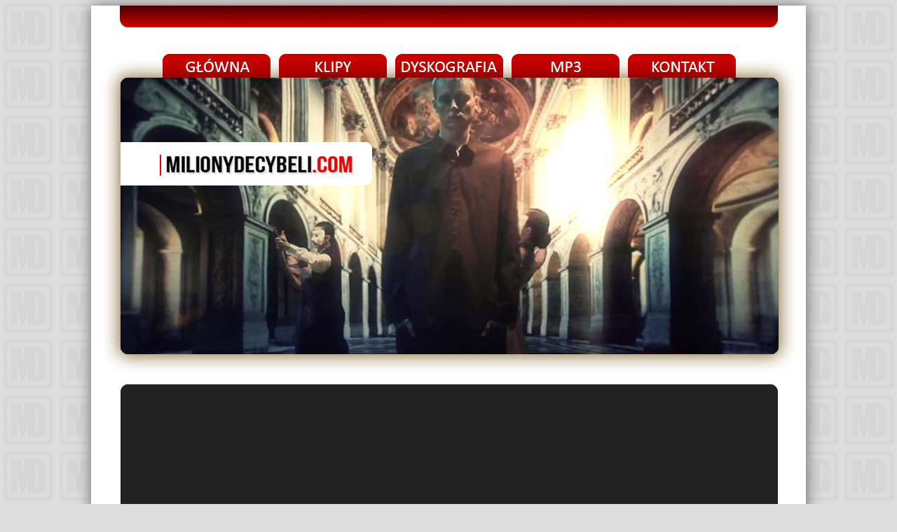

--- FILE ---
content_type: text/html
request_url: https://www.milionydecybeli.com/klipy.html
body_size: 1843
content:
<!DOCTYPE html PUBLIC "-//W3C//DTD XHTML 1.0 Transitional//EN" "http://www.w3.org/TR/xhtml1/DTD/xhtml1-transitional.dtd">
<html xmlns="http://www.w3.org/1999/xhtml">
<head> 
<meta http-equiv="Content-Type" content="text/html; charset=utf-8" />
<meta name="keywords" content="bity, beats, mix, mastering, poznański, producent, hip, hop, rap, r'n'b, produkcja, miliony, decybeli, miks" />
<meta name="author" content="madufo.milionydecybeli" />
<meta name="description" content="Miliony Decybeli - bity mix mastering produkcja :: poznański producent hip hop rap r'n'b" />
<title>Poznański producent hip hop rap :: Miliony Decybeli :: bity mix mastering produkcja - Klipy</title>

<link href="style.css" rel="stylesheet" type="text/css" />
<script src="js-image-slider.js" type="text/javascript"></script>

<script type="text/javascript">

  var _gaq = _gaq || [];
  _gaq.push(['_setAccount', 'UA-28416180-1']);
  _gaq.push(['_trackPageview']);

  (function() {
    var ga = document.createElement('script'); ga.type = 'text/javascript'; ga.async = true;
    ga.src = ('https:' == document.location.protocol ? 'https://ssl' : 'http://www') + '.google-analytics.com/ga.js';
    var s = document.getElementsByTagName('script')[0]; s.parentNode.insertBefore(ga, s);
  })();

</script>

</head>

	<body>
    
    <div id="fb-root"></div>
<script>(function(d, s, id) {
  var js, fjs = d.getElementsByTagName(s)[0];
  if (d.getElementById(id)) return;
  js = d.createElement(s); js.id = id;
  js.src = "//connect.facebook.net/pl_PL/all.js#xfbml=1";
  fjs.parentNode.insertBefore(js, fjs);
}(document, 'script', 'facebook-jssdk'));</script>
      
	<div id="site" class="simple"> <!--SITE poczatek-->
        
        <div id="seo"> <!--SEO poczatek-->
            
            	<h1>bity, beats, produkcja, producent, poznański, poznań, greg / milionydecybeli, miliony decybeli, mix, miks, mastering, master, rap, hiphop, hip-hop, hip hop </h1>
                
       	</div> <!--SEO koniec-->
        
      	<div id="nav"> <!--NAV poczatek-->
        
       		<div id="glowna"><a href="/index.html" class="link" title="Główna"></a></div>
        	<div id="klipy"><a href="/klipy.html" class="link" title="Klipy"></a></div>
        	<div id="dyskografia"><a href="/dyskografia.html" class="link" title="Dyskografia"></a></div>
        	<div id="mp3"><a href="/mp3.html" class="link" title="MP3"></a></div>
        	<div id="kontakt"><a href="/kontakt.php" class="link" title="Kontakt"></a></div>
                	
    	</div> <!--NAV koniec-->
        
        <div id="ban"> <!--BAN poczatek-->
        
        	<div id="slider"> <!--SLIDER poczatek-->
            	<a href="/index.html" title="bity - mix - mastering - producent"><img src="images/BUKAorchidee.png" /></a>
        		<a href="/index.html" title="bity - mix - mastering - producent"><img src="images/KONIswir2.png" /></a>
        		<a href="/index.html" title="bity - mix - mastering - producent"><img src="images/WASPetniczneczystki.png" /></a>
                <a href="/index.html" title="bity - mix - mastering - producent"><img src="images/BUKApierwsza.png" /></a>
                
    		</div> <!--SLIDER koniec-->
            
		</div> <!--BAN koniec-->
        
        <div id="contents"> <!--CONTENTS poczatek-->
        
        	<div id="youtub"> 
            
            	<iframe align="middle" width="900" height="509" src="http://www.youtube.com/embed/videoseries?list=PLDC568525F3A737ED" frameborder="0" allowfullscreen></iframe>
        	</div>
                    
        </div> <!--CONTENTS koniec-->
        
        <div id="soundcloud"> <!--SOUNDCLOUD poczatek-->
        
        	<div id="sound_title">BITY</div>
        
        <br />
        
        <iframe align="middle" width="900" height="350" scrolling="no" frameborder="no" src="https://w.soundcloud.com/player/?url=http%3A%2F%2Fapi.soundcloud.com%2Fusers%2F19553792&amp;color=434d83&amp;auto_play=false&amp;show_artwork=false"></iframe>
        
      	</div> <!--SOUNDCLOUD koniec-->
        <div id="facebook"> <!--FACEBOOK poczatek-->
                	  
                	<div class="fb-like-box" data-href="http://www.facebook.com/milionydecybeliprodukcja" data-width="900" data-show-faces="true" data-colorscheme="dark" data-stream="false" data-border-color="#333333" data-header="false"></div>
        
        </div> <!--FACEBOOK koniec-->
            
      <div id="footer"> <!--FOOTER poczatek-->
      
      	<div id="copyright">copyright 2009 - 2013 © <a href="http://www.milionydecybeli.com" target="_blank" title="www.milionydecybeli.com">MilionyDecybeli</a></div>
        <div id="ico">
        
        	<div id="myspace"><a href="http://www.myspace.com/gregbks" class="link" target="_blank" title="myspace"></a></div>
            <div id="sound"><a href="http://soundcloud.com/greg-milionydecybeli" class="link" target="_blank" title="soundcloud"></a></div>
            <div id="youtube"><a href="http://www.youtube.com/user/MilionyDecybeliVideo" class="link" target="_blank" title="youtube"></a></div>
        
        </div>
        <div id="webmaster">webmaster: <a href="http://www.facebook.com/madufo.milionydecybeli" target="_blank" title="madufo.milionydecybeli">madufo.milionydecybeli</a></div>
      
      </div> <!--FOOTER koniec-->
    
    </div> <!--SITE koniec-->
	</body>
    
</html>


--- FILE ---
content_type: text/css
request_url: https://www.milionydecybeli.com/style.css
body_size: 2881
content:
@charset "utf-8";
/* CSS Document */

html{
	font-family: Calibri;
	font-size: 12px;
	color: #666;
	background-color: #dedddd;
	margin: 0px;
	padding: 0px;
	background-image: url(images/mdlogo.png);
}
a{
	font-family: Verdana, Geneva, sans-serif;
	font-size: 10px;
	color: #FFF;
	text-decoration: none;
}
.a{
	font-family: Verdana, Geneva, sans-serif;
	font-size: 12px;
	color: #FFF;
	text-decoration: none;
}
.left{
	font-family: Verdana, Geneva, sans-serif;
	font-size: 12px;
	color: #000;
	text-align: left;
}
.new{
	font-family: Verdana, Geneva, sans-serif;
	font-size: 10px;
	color: #FFF;
	text-decoration: none;
}
#site {
	background-color: #FFF;
	height: auto;
	width: 1020px;
	margin-right: auto;
	margin-left: auto;
	margin-top: 0px;
	margin-bottom: 0px;
	padding: 0px;
}
.simple {
	-moz-box-shadow: 1px 1px 20px #666;
	-webkit-box-shadow: 1px 1px 20px #666;
	background-color: #FFFFFF;
	color: #666;
  }
#site #facebook {
	background-color: #FFF;
	background-image: url(images/facebook.png);
	background-repeat: no-repeat;
	background-position: center center;
	height: 297px;
	width: 939px;
	margin-right: auto;
	margin-left: auto;
	text-align: center;
	font-family: Calibri;
	font-size: 1px;
	padding-top: 45px;
}
#site #facebook #fb_title {
	font-family: Calibri;
	font-size: 18spx;
	font-weight: normal;
	text-align: right;
	margin-top: 14px;
	margin-right: 44px;
	color: #283b64;
}

#site #footer {
	font-family: Verdana, Geneva, sans-serif;
	font-size: 10px;
	color: #FFF;
	background-color: #FFF;
	background-image: url(images/footer.png);
	background-repeat: no-repeat;
	background-position: center bottom;
	height: 70px;
	width: 939px;
	margin-right: auto;
	margin-left: auto;
}



#site #seo {
	color: #000000;
	text-align: center;
	background-image: url(images/seo.png);
	height: 31px;
	width: 939px;
	margin-right: auto;
	margin-left: auto;
	padding-top: 3px;
	background-repeat: no-repeat;
	display: block;
	vertical-align: top;
	font-size: 10px;
	font-family: Verdana, Geneva, sans-serif;
	font-weight: bold;
}

H1 {
	font-family: Verdana, Geneva, sans-serif;
	font-size: 10px;
	color: #850000;
	font-weight: normal;
	font-style: normal;
	text-align: center;
	display: block;
}
#site #nav {
	font-family: Verdana, Geneva, sans-serif;
	font-size: 24px;
	font-weight: normal;
	text-transform: uppercase;
	color: #FFF;
	background-image: url(images/navig.png);
	background-repeat: no-repeat;
	background-position: center;
	text-align: center;
	height: 34px;
	width: auto;
	background-color: #FFF;
	margin-top: 35px;
}
#site #contents #youtub {
	background-image: url(images/youtu.png);
	background-repeat: no-repeat;
	background-position: center top;
	margin-right: auto;
	margin-left: auto;
	height: 550px;
	width: 939px;
	text-align: center;
	padding-top: 21px;
	clear: none;
}

#site #nav .a {
	font-family: Verdana, Geneva, sans-serif;
	font-size: 20px;
	font-weight: normal;
	text-transform: uppercase;
	color: #FFF;
	text-align: center;
	height: 33px;
	width: auto;
	margin-top: 35px;
}
#site #nav .a:link {
	font-family: Verdana, Geneva, sans-serif;
	font-size: 20px;
	font-weight: normal;
	text-transform: uppercase;
	color: #FFF;
	text-align: center;
	height: 33px;
	width: auto;
	margin-top: 35px;s
}
#site #nav .a:visited {
	font-family: Verdana, Geneva, sans-serif;
	font-size: 20px;
	font-weight: normal;
	text-transform: uppercase;
	color: #FFFFFF;
	text-align: center;
	height: 33px;
	width: auto;
	margin-top: 35px;
	}
#site #nav .a:hover {
	font-family: Verdana, Geneva, sans-serif;
	font-size: 20px;
	font-weight: normal;
	text-transform: uppercase;
	color: ffa800;
	text-align: center;
	height: 33px;
	width: auto;
	margin-top: 35px;
	}
#site #nav .a:active {
	font-family: Verdana, Geneva, sans-serif;
	font-size: 20px;
	font-weight: normal;
	text-transform: uppercase;
	color: #FFF;
	text-align: center;
	height: 33px;
	width: auto;
	margin-top: 35px;
	}
#site #nav #glowna {
	color: #FFF;
	float: left;
	clear: none;
	height: 30px;
	width: 94px;
	padding-left: 132px;
	padding-top: 4px;
	margin-top: 0px;
}
#site #nav #glowna .link {
	color: #FFF;
	text-align: justify;
	display: block;
	float: left;
	clear: none;
	height: 26px;
	padding-left: 95px;
	margin-top: 0px;
}
#site #nav #klipy {
	color: #FFF;
	float: left;
	clear: none;
	height: 30px;
	width: 60px;
	padding-top: 4px;
	padding-left: 92px;
}
#site #nav #klipy .link {
	color: #FFF;
	display: block;
	float: left;
	clear: none;
	height: 26px;
	padding-left: 55px;
}
#site #ban {
	background-repeat: no-repeat;
	height: 438px;
	width: 1020px;
	margin-right: auto;
	margin-left: auto;
	background-position: center bottom;
	clear: both;
	background-image: url(images/white.png);
	text-align: center;
}
#site #ban_klipy {
	background-repeat: no-repeat;
	height: 438px;
	width: 1020px;
	margin-right: auto;
	margin-left: auto;
	background-position: center bottom;
	clear: both;
	background-image: url(images/swirjestwemnie.png);
}

#site #nav #logo {
	background-image: url(images/logo.png);
	background-repeat: no-repeat;
	float: left;
	height: 62px;
	width: 359px;
	margin-top: -330px;
	margin-left: 40px;
	display: block;
}
#site #nav #logo .powrot_glowna {
height: 62px;
width: 359px;
display: block;
float: left;
background-repeat: no-repeat;
}

#site #nav #dyskografia {
	color: #FFF;
	float: left;
	clear: none;
	height: 30px;
	width: 150px;
	padding-left: 58px;
	padding-top: 4px;
}
#site #nav #dyskografia .link {
	color: #FFF;
	display: block;
	float: left;
	clear: none;
	height: 26px;
	width: 90px;
	padding-left: 58px;
}
#site #nav #mp3 {
	color: #FFF;
	float: left;
	clear: none;
	height: 30px;
	width: 42px;
	padding-left: 69px;
	padding-top: 4px;
}
#site #nav #mp3 .link {
	color: #FFF;
	display: block;
	float: left;
	clear: none;
	height: 26px;
	padding-left: 49px;
}
#site #nav #kontakt {
	color: #FFF;
	float: left;
	clear: none;
	height: 30px;
	width: 100px;
	padding-left: 97px;
	padding-top: 4px;
}
#site #nav #kontakt .link {
	color: #FFF;
	display: block;
	float: left;
	clear: none;
	height: 26px;
	padding-left: 97px;
}
#site #contents {
	font-family: Calibri;
	font-size: 24px;
	font-weight: normal;
	color: #FFF;
	height: 550px;
	width: auto;
	background-color: #FFF;
	margin-right: auto;
	margin-left: auto;
	padding-bottom: 15px;
}
#site #contents #blue {
	background-image: url(images/nowosci.png);
	background-repeat: no-repeat;
	float: left;
	height: 528px;
	width: 369px;
	margin-left: 40px;
	margin-right: 20px;
}
#site #contents #blue #b_title {
	font-family: Calibri;
	font-size: 32px;
	font-weight: normal;
	color: #FFF;
	text-align: right;
	margin-top: 10px;
	margin-right: 44px;
	display: none;
}
#site #contents #blue #b_text {
	font-family: Calibri;
	font-size: 13px;
	color: #FFF;
	text-align: center;
	font-weight: normal;
	margin-top: 90px;
	margin-right: 20px;
	margin-bottom: 10px;
	margin-left: 20px;
}
#site #contents #blue #b_kontakt {
	font-family: Calibri;
	font-size: 13px;
	color: #000;
	text-align: center;
	font-weight: normal;
	text-transform: uppercase;
	margin-top: 25px;
	margin-right: 20px;
	margin-bottom: 20px;
	margin-left: 20px;
}
#site #contents #blue #b_text #b_text_red {
	font-family: Verdana, Geneva, sans-serif;
	font-size: 12px;
	color: #FFF;
	text-align: right;
	font-weight: bold;
	margin-top: 10px;
	margin-bottom: 10px;
}
#site #contents #blue #b_text #b_text_info {
	font-family: Verdana, Geneva, sans-serif;
	font-size: 12px;
	font-style: italic;
	color: #CCC;
	text-align: right;
}


#site #contents #blue #b_kontakt_dalej {
	font-family: Calibri;
	font-size: 18px;
	color: #FFF;
	margin-right: auto;
	margin-left: auto;
	height: 40px;
	width: 340px;
	text-align: center;
	margin-top: 90px;
}
#site #contents #blue_mp3 {
	background-image: url(images/mp.png);
	background-repeat: no-repeat;
	float: left;
	height: 528px;
	width: 369px;
	margin-left: 40px;
	margin-right: 20px;
}
#site #contents #blue_mp3 #b_title {
	font-family: Calibri;
	font-size: 32px;
	font-weight: normal;
	color: #FFF;
	text-align: right;
	margin-top: 10px;
	margin-right: 44px;
	display: none;
}
#site #contents #blue_mp3 #b_text {
	font-family: Calibri;
	font-size: 13px;
	color: #FFF;
	text-align: justify;
	font-weight: normal;
	margin-top: 60px;
	margin-right: 20px;
	margin-bottom: 20px;
	margin-left: 20px;
}
#site #contents #blue_mp3 #b_player {
	text-align: center;
	margin-top: 60px;
	margin-right: 10px;
	margin-bottom: 10px;
	margin-left: 10px;
}

#site #contents #blue_mp3 #b_kontakt {
	font-family: Calibri;
	font-size: 13px;
	color: #000;
	text-align: center;
	font-weight: normal;
	text-transform: uppercase;
	margin-top: 25px;
	margin-right: 20px;
	margin-bottom: 20px;
	margin-left: 20px;
}
#site #contents #blue_mp3 #b_kontakt_dalej {
	font-family: Calibri;
	font-size: 18px;
	color: #FFF;
	margin-right: auto;
	margin-left: auto;
	height: 40px;
	width: 340px;
	text-align: center;
	margin-top: 90px;
}
#site #contents #blue_dysko {
	background-image: url(images/dyskografia.png);
	background-repeat: no-repeat;
	float: left;
	height: 528px;
	width: 369px;
	margin-left: 40px;
	margin-right: 20px;
}
#site #contents #blue_dysko #b_title {
	font-family: Calibri;
	font-size: 32px;
	font-weight: normal;
	color: #FFF;
	text-align: right;
	margin-top: 10px;
	margin-right: 44px;
	display: none;
}
#site #contents #blue_dysko #b_text {
	font-family: Verdana, Geneva, sans-serif;
	font-size: 12px;
	color: #FFF;
	text-align: justify;
	font-weight: normal;
	margin-top: 90px;
	margin-right: 20px;
	margin-bottom: 20px;
	margin-left: 20px;
	overflow: auto;
	height: 420px;
}
#site #contents #blue_dysko #b_kontakt {
	font-family: Calibri;
	font-size: 13px;
	color: #000;
	text-align: center;
	font-weight: normal;
	text-transform: uppercase;
	margin-top: 25px;
	margin-right: 20px;
	margin-bottom: 20px;
	margin-left: 20px;
}
#site #contents #blue_dysko #b_kontakt_dalej {
	font-family: Calibri;
	font-size: 18px;
	color: #FFF;
	margin-right: auto;
	margin-left: auto;
	height: 40px;
	width: 340px;
	text-align: center;
	margin-top: 90px;
}
#site #contents #blue_kontakt {
	background-image: url(images/kontakt.png);
	background-repeat: no-repeat;
	float: left;
	height: 528px;
	width: 369px;
	margin-left: 40px;
	margin-right: 20px;
}

#site #contents #blue_kontakt #b_title {
	font-family: Calibri;
	font-size: 32px;
	font-weight: normal;
	color: #FFF;
	text-align: right;
	margin-top: 10px;
	margin-right: 44px;
	display: none;
}
#site #contents #blue_kontakt #b_text {
	font-family: Calibri;
	font-size: 13px;
	color: #FFF;
	text-align: justify;
	font-weight: normal;
	margin-top: 60px;
	margin-right: 20px;
	margin-bottom: 20px;
	margin-left: 20px;
}
#site #contents #blue_kontakt #b_kontakt {
	font-family: Calibri;
	font-size: 13px;
	color: #000;
	text-align: right;
	font-weight: normal;
	text-transform: uppercase;
	margin-top: 25px;
	margin-right: 20px;
	margin-bottom: 20px;
	margin-left: 20px;
}
#site #contents #blue_kontakt #b_kontakt_dalej {
	font-family: Calibri;
	font-size: 18px;
	color: #FFF;
	margin-right: auto;
	margin-left: auto;
	height: 40px;
	width: 340px;
	text-align: center;
	margin-top: 90px;
}




#site #contents #grey {
	background-image: url(images/o_md.png);
	background-repeat: no-repeat;
	float: left;
	height: 528px;
	width: 547px;
	margin-left: 2px;
}
#site #contents #grey #g_title {
	font-family: Calibri;
	font-size: 32px;
	font-weight: normal;
	color: #000;
	text-align: right;
	margin-top: 10px;
	margin-right: 44px;
	display: none;
}
#site #contents #grey #g_text {
	font-family: Verdana, Geneva, sans-serif;
	font-size: 12px;
	color: #000;
	text-align: right;
	margin-top: 90px;
	margin-right: 20px;
	margin-bottom: 20px;
	margin-left: 20px;
	height: 420px;
	overflow: auto;
}


#site #soundcloud {
	font-family: Calibri;
	font-size: 33px;
	color: #00F;
	background-color: #FFF;
	background-image: url(images/soundcloud.png);
	background-repeat: no-repeat;
	background-position: center top;
	height: 429px;
	width: 939px;
	margin-right: auto;
	margin-left: auto;
	text-align: center;
	font-family: Calibri;
	font-size: 10px;
	clear: none;
}
#site #soundcloud #sound_title {
	font-family: Calibri;
	font-size: 42px;
	font-weight: normal;
	text-align: center;
	margin-top: 10px;
	margin-right: 44px;
	color: #F5F5F5;
	display: table;
}

#site #footer #copyright {
	float: left;
	height: 70px;
	width: 289px;
	text-align: center;
	padding-top: 28px;
}
#site #footer #ico {
	float: left;
	height: 70px;
	width: 350px;
}
#site #footer #ico #myspace {
	background-image: url(images/myspace.png);
	background-repeat: no-repeat;
	background-position: center center;
	float: left;
	height: 26px;
	width: 26px;
	margin-top: 22px;
	margin-left: 130px;
}
#site #footer #ico #myspace .link {
height: 26px;
width: 26px;
display: block;
float: left;
background-repeat: no-repeat;
}
#site #footer #ico #sound {
	background-image: url(images/sound.png);
	background-repeat: no-repeat;
	background-position: center center;
	float: left;
	height: 26px;
	width: 26px;
	margin-top: 22px;
	margin-left: 10px;
}
#site #footer #ico #sound .link {
height: 26px;
width: 26px;
display: block;
float: left;
background-repeat: no-repeat;
}
#site #footer #ico #youtube {
	background-image: url(images/youtube.png);
	background-repeat: no-repeat;
	background-position: center center;
	float: left;
	height: 26px;
	width: 26px;
	margin-top: 22px;
	margin-left: 10px;
}
#site #footer #ico #youtube .link {
height: 26px;
width: 26px;
display: block;
float: left;
background-repeat: no-repeat;
}
#site #footer #webmaster {
	float: left;
	height: 70px;
	width: 300px;
	text-align: center;
	padding-top: 28px;
}
/* FORMS */
input[type=submit], input[type=text], textarea {
	background-image: -moz-linear-gradient(top,  rgba(255,255,255,0.2) 30%, rgba(251,251,251,0.2) 31%, rgba(0,0,0,0.1) 100%);
	background-image: -webkit-gradient(linear, left top, left bottom, color-stop(30%,rgba(255,255,255,0.2)), color-stop(31%,rgba(251,251,251,0.2)), color-stop(100%,rgba(0,0,0,0.1)));
	background-image: -webkit-linear-gradient(top,  rgba(255,255,255,0.2) 30%,rgba(251,251,251,0.2) 31%,rgba(0,0,0,0.1) 100%);
	background-image: -o-linear-gradient(top,  rgba(255,255,255,0.2) 30%,rgba(251,251,251,0.2) 31%,rgba(0,0,0,0.1) 100%);
	background-image: -ms-linear-gradient(top,  rgba(255,255,255,0.2) 30%,rgba(251,251,251,0.2) 31%,rgba(0,0,0,0.1) 100%);
	background-image: linear-gradient(top,  rgba(255,255,255,0.2) 30%,rgba(251,251,251,0.2) 31%,rgba(0,0,0,0.1) 100%);

    filter: progid:DXImageTransform.Microsoft.gradient( startColorstr='#33ffffff', endColorstr='#1a000000',GradientType=0 );
	-webkit-border-radius: 6px;
	-moz-border-radius: 6px;
	border-radius: 6px;
	border: 1px solid;
	box-shadow: 0 1px 0 rgba(255,255,255,0.5) inset;
	font-size: 11px;
	font-weight: bold;
	text-shadow: 0 1px 0 rgba(0,0,0,0.5);
	text-decoration: none;
	position: relative;
	line-height: 16px;
	padding: 0px 14px;
	margin-bottom: 8px;
	color: #FFF;
}

/* SUBMIT */
input[type=submit] {
	background-color: #FF0000;
	border-color: #990000;
	color: #FFF;
	height: 30px;
	cursor: pointer;
}

/* TEXT INPUT */
input[type=text] { 
    background-color: #0ea4e4; 
    border-color: #0b81b4;
    color:#FFF;
    height: 30px;
}

/* TEXTAREA */
textarea {
    background-color: #0ea4e4; 
    border-color: #0b81b4;
    color:#FFF;
    min-width:290px;
    min-height:120px;
    padding-top:8px;
}
#sliderFrame {
	position: relative;
	width: 939px;
	background-image: url(images/white.png);
	background-repeat: no-repeat;
	background-position: center;
	text-align: center;
	margin-top: 0;
	margin-right: auto;
	margin-bottom: 0px;
	margin-left: auto;
	height: 395px;
} /*remove the "margin:0 auto;" if you want to align the whole slider to the left side*/
/*
#ribbon {width:111px;height:111px;position:absolute;top:-4px;left:-4px;background:url(ribbon.png) no-repeat;z-index:7;}*/
#label {
	font-size: 12px;
}    
#slider {
	height: 395px;
	width: 939px;
	margin-right: auto;
	margin-left: 42px;
	float: none;
	background-position: center top;
	clear: none;
	position: relative;
	background-repeat: no-repeat;
	margin-top: 0px;
	margin-bottom: 0px;
	padding: 0px;
}
#slider img {
	border: none;
	display: none;
	position: absolute;
	background-position: center top;
	text-align: center;
	margin-right: auto;
	background-repeat: no-repeat;
	margin-left: auto;
}

/* the link style (if an image is wrapped in a link) */
#slider a.imgLink {
	z-index:2;
	display:none;position:absolute;
	top:0px;left:0px;border:0;padding:0;margin:0;
	width:100%;height:100%;
}

/* Caption styles */
div.mc-caption-bg, div.mc-caption-bg2 {
	position:absolute;
	width:100%;
	height:auto;
	padding:0;
	left:0px; /*if the caption needs to be aligned from right, specify by right instead of left. i.e. right:20px;*/
	bottom:0px;/*if the caption needs to be aligned from top, specify by top instead of bottom. i.e. top:150px;*/
	z-index:3;
	overflow:hidden;
	font-size: 0;
}
div.mc-caption-bg {
	background-color:black;
}
div.mc-caption {
	font: bold 14px/20px Arial;
	color:#EEE;
	z-index:4;
	padding:10px 0;/*Adding a padding-left or padding-right here will make the caption area wider than its background. Sometimes you may need to define its width again here to keep it the same width as its background area (div.mc-caption-bg).*/
	text-align:center;
}
div.mc-caption a {
	color:#FB0;
}
div.mc-caption a:hover {
	color:#DA0;
}


/* ------ built-in navigation bullets wrapper ------*/
/*div.navBulletsWrapper  {
	top:320px; left:280px;  Its position is relative to the #slider 
	width:150px;
	background:none;
	padding-left:20px;
	position:relative;
	z-index:5;
	cursor:pointer;
}*/

/* each bullet 
div.navBulletsWrapper div 
{
    width:11px; height:11px;
    background:transparent url(bullet.png) no-repeat 0 0;
    float:left;overflow:hidden;vertical-align:middle;cursor:pointer;
    margin-right:11px;
    _position:relative;
}

div.navBulletsWrapper div.active {background-position:0 -11px;}

*/
/* --------- Others ------- 
#slider 
{
	transform: translate3d(0,0,0);
    -ms-transform:translate3d(0,0,0);
    -moz-transform:translate3d(0,0,0);
    -o-transform:translate3d(0,0,0);
}*/
